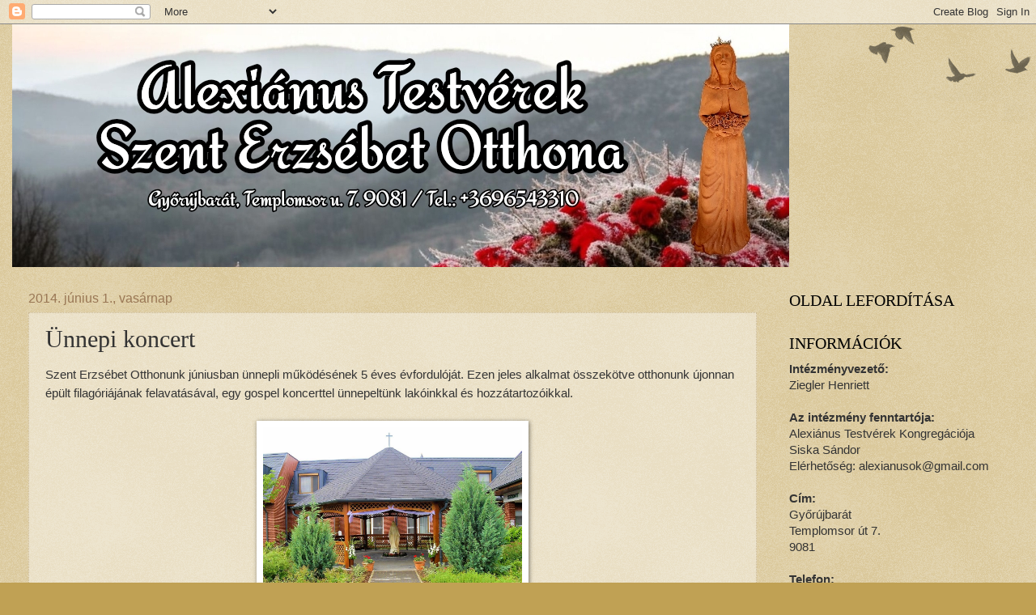

--- FILE ---
content_type: text/html; charset=UTF-8
request_url: http://szeogyorujbarat.blogspot.com/b/stats?style=BLACK_TRANSPARENT&timeRange=ALL_TIME&token=APq4FmApp_L0WcR4I08jxU9UdJOIR3kuE3XGbhSJrwrHRzAA962ma9Hq2Xsr3kZscsO0vu-YDBw1PajGLlLJhxeIIQcgivkcww
body_size: 263
content:
{"total":64926,"sparklineOptions":{"backgroundColor":{"fillOpacity":0.1,"fill":"#000000"},"series":[{"areaOpacity":0.3,"color":"#202020"}]},"sparklineData":[[0,86],[1,54],[2,43],[3,67],[4,27],[5,27],[6,87],[7,39],[8,44],[9,81],[10,39],[11,93],[12,63],[13,23],[14,30],[15,31],[16,24],[17,99],[18,69],[19,37],[20,16],[21,26],[22,44],[23,29],[24,59],[25,60],[26,27],[27,41],[28,16],[29,21]],"nextTickMs":3600000}